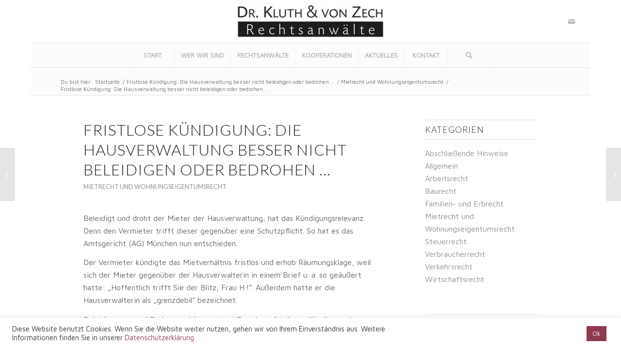

--- FILE ---
content_type: text/html; charset=UTF-8
request_url: https://kluth-zech.de/fristlose-kuendigung-die-hausverwaltung-besser-nicht-beleidigen-oder-bedrohen
body_size: 17047
content:
<!DOCTYPE html>
<html lang="de-DE" class="html_boxed responsive av-preloader-disabled av-default-lightbox  html_header_top html_logo_center html_bottom_nav_header html_menu_right html_large html_header_sticky_disabled html_header_shrinking_disabled html_mobile_menu_tablet html_disabled html_header_searchicon html_content_align_center html_header_unstick_top_disabled html_header_stretch html_elegant-blog html_modern-blog html_entry_id_6838 av-no-preview ">
<head>
<meta charset="UTF-8" />
<meta name="robots" content="index, follow" />


<!-- mobile setting -->
<meta name="viewport" content="width=device-width, initial-scale=1, maximum-scale=1">

<!-- Scripts/CSS and wp_head hook -->
<title>Fristlose Kündigung: Die Hausverwaltung besser nicht beleidigen oder bedrohen … &#8211; Rechtsanwälte Kluth und von Zech</title>
<meta name='robots' content='max-image-preview:large' />
	<style>img:is([sizes="auto" i], [sizes^="auto," i]) { contain-intrinsic-size: 3000px 1500px }</style>
	<link rel="alternate" type="application/rss+xml" title="Rechtsanwälte Kluth und von Zech &raquo; Feed" href="https://kluth-zech.de/feed" />
<link rel="alternate" type="application/rss+xml" title="Rechtsanwälte Kluth und von Zech &raquo; Kommentar-Feed" href="https://kluth-zech.de/comments/feed" />

<!-- google webfont font replacement -->
<link rel='stylesheet' id='avia-google-webfont' href='//fonts.googleapis.com/css?family=Lato:300,400,700%7CMaven+Pro' type='text/css' media='all'/> 
<script type="text/javascript">
/* <![CDATA[ */
window._wpemojiSettings = {"baseUrl":"https:\/\/s.w.org\/images\/core\/emoji\/16.0.1\/72x72\/","ext":".png","svgUrl":"https:\/\/s.w.org\/images\/core\/emoji\/16.0.1\/svg\/","svgExt":".svg","source":{"concatemoji":"https:\/\/kluth-zech.de\/wp-includes\/js\/wp-emoji-release.min.js?ver=489b9e3ba2c2587bf7501ed86a42ff43"}};
/*! This file is auto-generated */
!function(s,n){var o,i,e;function c(e){try{var t={supportTests:e,timestamp:(new Date).valueOf()};sessionStorage.setItem(o,JSON.stringify(t))}catch(e){}}function p(e,t,n){e.clearRect(0,0,e.canvas.width,e.canvas.height),e.fillText(t,0,0);var t=new Uint32Array(e.getImageData(0,0,e.canvas.width,e.canvas.height).data),a=(e.clearRect(0,0,e.canvas.width,e.canvas.height),e.fillText(n,0,0),new Uint32Array(e.getImageData(0,0,e.canvas.width,e.canvas.height).data));return t.every(function(e,t){return e===a[t]})}function u(e,t){e.clearRect(0,0,e.canvas.width,e.canvas.height),e.fillText(t,0,0);for(var n=e.getImageData(16,16,1,1),a=0;a<n.data.length;a++)if(0!==n.data[a])return!1;return!0}function f(e,t,n,a){switch(t){case"flag":return n(e,"\ud83c\udff3\ufe0f\u200d\u26a7\ufe0f","\ud83c\udff3\ufe0f\u200b\u26a7\ufe0f")?!1:!n(e,"\ud83c\udde8\ud83c\uddf6","\ud83c\udde8\u200b\ud83c\uddf6")&&!n(e,"\ud83c\udff4\udb40\udc67\udb40\udc62\udb40\udc65\udb40\udc6e\udb40\udc67\udb40\udc7f","\ud83c\udff4\u200b\udb40\udc67\u200b\udb40\udc62\u200b\udb40\udc65\u200b\udb40\udc6e\u200b\udb40\udc67\u200b\udb40\udc7f");case"emoji":return!a(e,"\ud83e\udedf")}return!1}function g(e,t,n,a){var r="undefined"!=typeof WorkerGlobalScope&&self instanceof WorkerGlobalScope?new OffscreenCanvas(300,150):s.createElement("canvas"),o=r.getContext("2d",{willReadFrequently:!0}),i=(o.textBaseline="top",o.font="600 32px Arial",{});return e.forEach(function(e){i[e]=t(o,e,n,a)}),i}function t(e){var t=s.createElement("script");t.src=e,t.defer=!0,s.head.appendChild(t)}"undefined"!=typeof Promise&&(o="wpEmojiSettingsSupports",i=["flag","emoji"],n.supports={everything:!0,everythingExceptFlag:!0},e=new Promise(function(e){s.addEventListener("DOMContentLoaded",e,{once:!0})}),new Promise(function(t){var n=function(){try{var e=JSON.parse(sessionStorage.getItem(o));if("object"==typeof e&&"number"==typeof e.timestamp&&(new Date).valueOf()<e.timestamp+604800&&"object"==typeof e.supportTests)return e.supportTests}catch(e){}return null}();if(!n){if("undefined"!=typeof Worker&&"undefined"!=typeof OffscreenCanvas&&"undefined"!=typeof URL&&URL.createObjectURL&&"undefined"!=typeof Blob)try{var e="postMessage("+g.toString()+"("+[JSON.stringify(i),f.toString(),p.toString(),u.toString()].join(",")+"));",a=new Blob([e],{type:"text/javascript"}),r=new Worker(URL.createObjectURL(a),{name:"wpTestEmojiSupports"});return void(r.onmessage=function(e){c(n=e.data),r.terminate(),t(n)})}catch(e){}c(n=g(i,f,p,u))}t(n)}).then(function(e){for(var t in e)n.supports[t]=e[t],n.supports.everything=n.supports.everything&&n.supports[t],"flag"!==t&&(n.supports.everythingExceptFlag=n.supports.everythingExceptFlag&&n.supports[t]);n.supports.everythingExceptFlag=n.supports.everythingExceptFlag&&!n.supports.flag,n.DOMReady=!1,n.readyCallback=function(){n.DOMReady=!0}}).then(function(){return e}).then(function(){var e;n.supports.everything||(n.readyCallback(),(e=n.source||{}).concatemoji?t(e.concatemoji):e.wpemoji&&e.twemoji&&(t(e.twemoji),t(e.wpemoji)))}))}((window,document),window._wpemojiSettings);
/* ]]> */
</script>
<style id='wp-emoji-styles-inline-css' type='text/css'>

	img.wp-smiley, img.emoji {
		display: inline !important;
		border: none !important;
		box-shadow: none !important;
		height: 1em !important;
		width: 1em !important;
		margin: 0 0.07em !important;
		vertical-align: -0.1em !important;
		background: none !important;
		padding: 0 !important;
	}
</style>
<link rel='stylesheet' id='wp-block-library-css' href='https://kluth-zech.de/wp-includes/css/dist/block-library/style.min.css?ver=489b9e3ba2c2587bf7501ed86a42ff43' type='text/css' media='all' />
<style id='classic-theme-styles-inline-css' type='text/css'>
/*! This file is auto-generated */
.wp-block-button__link{color:#fff;background-color:#32373c;border-radius:9999px;box-shadow:none;text-decoration:none;padding:calc(.667em + 2px) calc(1.333em + 2px);font-size:1.125em}.wp-block-file__button{background:#32373c;color:#fff;text-decoration:none}
</style>
<style id='global-styles-inline-css' type='text/css'>
:root{--wp--preset--aspect-ratio--square: 1;--wp--preset--aspect-ratio--4-3: 4/3;--wp--preset--aspect-ratio--3-4: 3/4;--wp--preset--aspect-ratio--3-2: 3/2;--wp--preset--aspect-ratio--2-3: 2/3;--wp--preset--aspect-ratio--16-9: 16/9;--wp--preset--aspect-ratio--9-16: 9/16;--wp--preset--color--black: #000000;--wp--preset--color--cyan-bluish-gray: #abb8c3;--wp--preset--color--white: #ffffff;--wp--preset--color--pale-pink: #f78da7;--wp--preset--color--vivid-red: #cf2e2e;--wp--preset--color--luminous-vivid-orange: #ff6900;--wp--preset--color--luminous-vivid-amber: #fcb900;--wp--preset--color--light-green-cyan: #7bdcb5;--wp--preset--color--vivid-green-cyan: #00d084;--wp--preset--color--pale-cyan-blue: #8ed1fc;--wp--preset--color--vivid-cyan-blue: #0693e3;--wp--preset--color--vivid-purple: #9b51e0;--wp--preset--gradient--vivid-cyan-blue-to-vivid-purple: linear-gradient(135deg,rgba(6,147,227,1) 0%,rgb(155,81,224) 100%);--wp--preset--gradient--light-green-cyan-to-vivid-green-cyan: linear-gradient(135deg,rgb(122,220,180) 0%,rgb(0,208,130) 100%);--wp--preset--gradient--luminous-vivid-amber-to-luminous-vivid-orange: linear-gradient(135deg,rgba(252,185,0,1) 0%,rgba(255,105,0,1) 100%);--wp--preset--gradient--luminous-vivid-orange-to-vivid-red: linear-gradient(135deg,rgba(255,105,0,1) 0%,rgb(207,46,46) 100%);--wp--preset--gradient--very-light-gray-to-cyan-bluish-gray: linear-gradient(135deg,rgb(238,238,238) 0%,rgb(169,184,195) 100%);--wp--preset--gradient--cool-to-warm-spectrum: linear-gradient(135deg,rgb(74,234,220) 0%,rgb(151,120,209) 20%,rgb(207,42,186) 40%,rgb(238,44,130) 60%,rgb(251,105,98) 80%,rgb(254,248,76) 100%);--wp--preset--gradient--blush-light-purple: linear-gradient(135deg,rgb(255,206,236) 0%,rgb(152,150,240) 100%);--wp--preset--gradient--blush-bordeaux: linear-gradient(135deg,rgb(254,205,165) 0%,rgb(254,45,45) 50%,rgb(107,0,62) 100%);--wp--preset--gradient--luminous-dusk: linear-gradient(135deg,rgb(255,203,112) 0%,rgb(199,81,192) 50%,rgb(65,88,208) 100%);--wp--preset--gradient--pale-ocean: linear-gradient(135deg,rgb(255,245,203) 0%,rgb(182,227,212) 50%,rgb(51,167,181) 100%);--wp--preset--gradient--electric-grass: linear-gradient(135deg,rgb(202,248,128) 0%,rgb(113,206,126) 100%);--wp--preset--gradient--midnight: linear-gradient(135deg,rgb(2,3,129) 0%,rgb(40,116,252) 100%);--wp--preset--font-size--small: 13px;--wp--preset--font-size--medium: 20px;--wp--preset--font-size--large: 36px;--wp--preset--font-size--x-large: 42px;--wp--preset--spacing--20: 0.44rem;--wp--preset--spacing--30: 0.67rem;--wp--preset--spacing--40: 1rem;--wp--preset--spacing--50: 1.5rem;--wp--preset--spacing--60: 2.25rem;--wp--preset--spacing--70: 3.38rem;--wp--preset--spacing--80: 5.06rem;--wp--preset--shadow--natural: 6px 6px 9px rgba(0, 0, 0, 0.2);--wp--preset--shadow--deep: 12px 12px 50px rgba(0, 0, 0, 0.4);--wp--preset--shadow--sharp: 6px 6px 0px rgba(0, 0, 0, 0.2);--wp--preset--shadow--outlined: 6px 6px 0px -3px rgba(255, 255, 255, 1), 6px 6px rgba(0, 0, 0, 1);--wp--preset--shadow--crisp: 6px 6px 0px rgba(0, 0, 0, 1);}:where(.is-layout-flex){gap: 0.5em;}:where(.is-layout-grid){gap: 0.5em;}body .is-layout-flex{display: flex;}.is-layout-flex{flex-wrap: wrap;align-items: center;}.is-layout-flex > :is(*, div){margin: 0;}body .is-layout-grid{display: grid;}.is-layout-grid > :is(*, div){margin: 0;}:where(.wp-block-columns.is-layout-flex){gap: 2em;}:where(.wp-block-columns.is-layout-grid){gap: 2em;}:where(.wp-block-post-template.is-layout-flex){gap: 1.25em;}:where(.wp-block-post-template.is-layout-grid){gap: 1.25em;}.has-black-color{color: var(--wp--preset--color--black) !important;}.has-cyan-bluish-gray-color{color: var(--wp--preset--color--cyan-bluish-gray) !important;}.has-white-color{color: var(--wp--preset--color--white) !important;}.has-pale-pink-color{color: var(--wp--preset--color--pale-pink) !important;}.has-vivid-red-color{color: var(--wp--preset--color--vivid-red) !important;}.has-luminous-vivid-orange-color{color: var(--wp--preset--color--luminous-vivid-orange) !important;}.has-luminous-vivid-amber-color{color: var(--wp--preset--color--luminous-vivid-amber) !important;}.has-light-green-cyan-color{color: var(--wp--preset--color--light-green-cyan) !important;}.has-vivid-green-cyan-color{color: var(--wp--preset--color--vivid-green-cyan) !important;}.has-pale-cyan-blue-color{color: var(--wp--preset--color--pale-cyan-blue) !important;}.has-vivid-cyan-blue-color{color: var(--wp--preset--color--vivid-cyan-blue) !important;}.has-vivid-purple-color{color: var(--wp--preset--color--vivid-purple) !important;}.has-black-background-color{background-color: var(--wp--preset--color--black) !important;}.has-cyan-bluish-gray-background-color{background-color: var(--wp--preset--color--cyan-bluish-gray) !important;}.has-white-background-color{background-color: var(--wp--preset--color--white) !important;}.has-pale-pink-background-color{background-color: var(--wp--preset--color--pale-pink) !important;}.has-vivid-red-background-color{background-color: var(--wp--preset--color--vivid-red) !important;}.has-luminous-vivid-orange-background-color{background-color: var(--wp--preset--color--luminous-vivid-orange) !important;}.has-luminous-vivid-amber-background-color{background-color: var(--wp--preset--color--luminous-vivid-amber) !important;}.has-light-green-cyan-background-color{background-color: var(--wp--preset--color--light-green-cyan) !important;}.has-vivid-green-cyan-background-color{background-color: var(--wp--preset--color--vivid-green-cyan) !important;}.has-pale-cyan-blue-background-color{background-color: var(--wp--preset--color--pale-cyan-blue) !important;}.has-vivid-cyan-blue-background-color{background-color: var(--wp--preset--color--vivid-cyan-blue) !important;}.has-vivid-purple-background-color{background-color: var(--wp--preset--color--vivid-purple) !important;}.has-black-border-color{border-color: var(--wp--preset--color--black) !important;}.has-cyan-bluish-gray-border-color{border-color: var(--wp--preset--color--cyan-bluish-gray) !important;}.has-white-border-color{border-color: var(--wp--preset--color--white) !important;}.has-pale-pink-border-color{border-color: var(--wp--preset--color--pale-pink) !important;}.has-vivid-red-border-color{border-color: var(--wp--preset--color--vivid-red) !important;}.has-luminous-vivid-orange-border-color{border-color: var(--wp--preset--color--luminous-vivid-orange) !important;}.has-luminous-vivid-amber-border-color{border-color: var(--wp--preset--color--luminous-vivid-amber) !important;}.has-light-green-cyan-border-color{border-color: var(--wp--preset--color--light-green-cyan) !important;}.has-vivid-green-cyan-border-color{border-color: var(--wp--preset--color--vivid-green-cyan) !important;}.has-pale-cyan-blue-border-color{border-color: var(--wp--preset--color--pale-cyan-blue) !important;}.has-vivid-cyan-blue-border-color{border-color: var(--wp--preset--color--vivid-cyan-blue) !important;}.has-vivid-purple-border-color{border-color: var(--wp--preset--color--vivid-purple) !important;}.has-vivid-cyan-blue-to-vivid-purple-gradient-background{background: var(--wp--preset--gradient--vivid-cyan-blue-to-vivid-purple) !important;}.has-light-green-cyan-to-vivid-green-cyan-gradient-background{background: var(--wp--preset--gradient--light-green-cyan-to-vivid-green-cyan) !important;}.has-luminous-vivid-amber-to-luminous-vivid-orange-gradient-background{background: var(--wp--preset--gradient--luminous-vivid-amber-to-luminous-vivid-orange) !important;}.has-luminous-vivid-orange-to-vivid-red-gradient-background{background: var(--wp--preset--gradient--luminous-vivid-orange-to-vivid-red) !important;}.has-very-light-gray-to-cyan-bluish-gray-gradient-background{background: var(--wp--preset--gradient--very-light-gray-to-cyan-bluish-gray) !important;}.has-cool-to-warm-spectrum-gradient-background{background: var(--wp--preset--gradient--cool-to-warm-spectrum) !important;}.has-blush-light-purple-gradient-background{background: var(--wp--preset--gradient--blush-light-purple) !important;}.has-blush-bordeaux-gradient-background{background: var(--wp--preset--gradient--blush-bordeaux) !important;}.has-luminous-dusk-gradient-background{background: var(--wp--preset--gradient--luminous-dusk) !important;}.has-pale-ocean-gradient-background{background: var(--wp--preset--gradient--pale-ocean) !important;}.has-electric-grass-gradient-background{background: var(--wp--preset--gradient--electric-grass) !important;}.has-midnight-gradient-background{background: var(--wp--preset--gradient--midnight) !important;}.has-small-font-size{font-size: var(--wp--preset--font-size--small) !important;}.has-medium-font-size{font-size: var(--wp--preset--font-size--medium) !important;}.has-large-font-size{font-size: var(--wp--preset--font-size--large) !important;}.has-x-large-font-size{font-size: var(--wp--preset--font-size--x-large) !important;}
:where(.wp-block-post-template.is-layout-flex){gap: 1.25em;}:where(.wp-block-post-template.is-layout-grid){gap: 1.25em;}
:where(.wp-block-columns.is-layout-flex){gap: 2em;}:where(.wp-block-columns.is-layout-grid){gap: 2em;}
:root :where(.wp-block-pullquote){font-size: 1.5em;line-height: 1.6;}
</style>
<link rel='stylesheet' id='cookie-law-info-css' href='https://kluth-zech.de/wp-content/plugins/cookie-law-info/legacy/public/css/cookie-law-info-public.css?ver=3.2.10' type='text/css' media='all' />
<link rel='stylesheet' id='cookie-law-info-gdpr-css' href='https://kluth-zech.de/wp-content/plugins/cookie-law-info/legacy/public/css/cookie-law-info-gdpr.css?ver=3.2.10' type='text/css' media='all' />
<link rel='stylesheet' id='avia-grid-css' href='https://kluth-zech.de/wp-content/themes/enfold/css/grid.css?ver=2' type='text/css' media='all' />
<link rel='stylesheet' id='avia-base-css' href='https://kluth-zech.de/wp-content/themes/enfold/css/base.css?ver=2' type='text/css' media='all' />
<link rel='stylesheet' id='avia-layout-css' href='https://kluth-zech.de/wp-content/themes/enfold/css/layout.css?ver=2' type='text/css' media='all' />
<link rel='stylesheet' id='avia-scs-css' href='https://kluth-zech.de/wp-content/themes/enfold/css/shortcodes.css?ver=2' type='text/css' media='all' />
<link rel='stylesheet' id='avia-popup-css-css' href='https://kluth-zech.de/wp-content/themes/enfold/js/aviapopup/magnific-popup.css?ver=1' type='text/css' media='screen' />
<link rel='stylesheet' id='avia-media-css' href='https://kluth-zech.de/wp-content/themes/enfold/js/mediaelement/skin-1/mediaelementplayer.css?ver=1' type='text/css' media='screen' />
<link rel='stylesheet' id='avia-print-css' href='https://kluth-zech.de/wp-content/themes/enfold/css/print.css?ver=1' type='text/css' media='print' />
<link rel='stylesheet' id='avia-dynamic-css' href='https://kluth-zech.de/wp-content/uploads/dynamic_avia/enfold.css?ver=695cc23043a33' type='text/css' media='all' />
<link rel='stylesheet' id='avia-custom-css' href='https://kluth-zech.de/wp-content/themes/enfold/css/custom.css?ver=2' type='text/css' media='all' />
<script type="text/javascript" src="https://kluth-zech.de/wp-includes/js/jquery/jquery.min.js?ver=3.7.1" id="jquery-core-js"></script>
<script type="text/javascript" src="https://kluth-zech.de/wp-includes/js/jquery/jquery-migrate.min.js?ver=3.4.1" id="jquery-migrate-js"></script>
<script type="text/javascript" id="cookie-law-info-js-extra">
/* <![CDATA[ */
var Cli_Data = {"nn_cookie_ids":[],"cookielist":[],"non_necessary_cookies":[],"ccpaEnabled":"","ccpaRegionBased":"","ccpaBarEnabled":"","strictlyEnabled":["necessary","obligatoire"],"ccpaType":"gdpr","js_blocking":"1","custom_integration":"","triggerDomRefresh":"","secure_cookies":""};
var cli_cookiebar_settings = {"animate_speed_hide":"500","animate_speed_show":"500","background":"#FFF","border":"#b1a6a6c2","border_on":"","button_1_button_colour":"#8e3b4f","button_1_button_hover":"#722f3f","button_1_link_colour":"#fff","button_1_as_button":"1","button_1_new_win":"","button_2_button_colour":"#333","button_2_button_hover":"#292929","button_2_link_colour":"#444","button_2_as_button":"","button_2_hidebar":"","button_3_button_colour":"#dedfe0","button_3_button_hover":"#b2b2b3","button_3_link_colour":"#333333","button_3_as_button":"1","button_3_new_win":"","button_4_button_colour":"#dedfe0","button_4_button_hover":"#b2b2b3","button_4_link_colour":"#333333","button_4_as_button":"1","button_7_button_colour":"#61a229","button_7_button_hover":"#4e8221","button_7_link_colour":"#fff","button_7_as_button":"1","button_7_new_win":"","font_family":"inherit","header_fix":"","notify_animate_hide":"1","notify_animate_show":"","notify_div_id":"#cookie-law-info-bar","notify_position_horizontal":"right","notify_position_vertical":"bottom","scroll_close":"","scroll_close_reload":"","accept_close_reload":"","reject_close_reload":"","showagain_tab":"","showagain_background":"#fff","showagain_border":"#000","showagain_div_id":"#cookie-law-info-again","showagain_x_position":"100px","text":"#333333","show_once_yn":"","show_once":"10000","logging_on":"","as_popup":"","popup_overlay":"1","bar_heading_text":"","cookie_bar_as":"banner","popup_showagain_position":"bottom-right","widget_position":"left"};
var log_object = {"ajax_url":"https:\/\/kluth-zech.de\/wp-admin\/admin-ajax.php"};
/* ]]> */
</script>
<script type="text/javascript" src="https://kluth-zech.de/wp-content/plugins/cookie-law-info/legacy/public/js/cookie-law-info-public.js?ver=3.2.10" id="cookie-law-info-js"></script>
<script type="text/javascript" src="https://kluth-zech.de/wp-content/themes/enfold/js/avia-compat.js?ver=2" id="avia-compat-js"></script>
<link rel="https://api.w.org/" href="https://kluth-zech.de/wp-json/" /><link rel="alternate" title="JSON" type="application/json" href="https://kluth-zech.de/wp-json/wp/v2/posts/6838" /><link rel="EditURI" type="application/rsd+xml" title="RSD" href="https://kluth-zech.de/xmlrpc.php?rsd" />
<link rel="canonical" href="https://kluth-zech.de/fristlose-kuendigung-die-hausverwaltung-besser-nicht-beleidigen-oder-bedrohen" />
<link rel="alternate" title="oEmbed (JSON)" type="application/json+oembed" href="https://kluth-zech.de/wp-json/oembed/1.0/embed?url=https%3A%2F%2Fkluth-zech.de%2Ffristlose-kuendigung-die-hausverwaltung-besser-nicht-beleidigen-oder-bedrohen" />
<link rel="alternate" title="oEmbed (XML)" type="text/xml+oembed" href="https://kluth-zech.de/wp-json/oembed/1.0/embed?url=https%3A%2F%2Fkluth-zech.de%2Ffristlose-kuendigung-die-hausverwaltung-besser-nicht-beleidigen-oder-bedrohen&#038;format=xml" />
<link rel="profile" href="https://gmpg.org/xfn/11" />
<link rel="alternate" type="application/rss+xml" title="Rechtsanwälte Kluth und von Zech RSS2 Feed" href="https://kluth-zech.de/feed" />
<link rel="pingback" href="https://kluth-zech.de/xmlrpc.php" />
<!--[if lt IE 9]><script src="https://kluth-zech.de/wp-content/themes/enfold/js/html5shiv.js"></script><![endif]-->
<link rel="icon" href="https://kluth-zech.de/wp-content/uploads/2017/11/favicon-300x300.jpg" type="image/x-icon">


<!--
Debugging Info for Theme support: 

Theme: Enfold
Version: 4.0.7
Installed: enfold
AviaFramework Version: 4.6
AviaBuilder Version: 0.9.5
ML:268435456-PU:71-PLA:9
WP:6.8.3
Updates: disabled
-->

<style type='text/css'>
@font-face {font-family: 'entypo-fontello'; font-weight: normal; font-style: normal;
src: url('https://kluth-zech.de/wp-content/themes/enfold/config-templatebuilder/avia-template-builder/assets/fonts/entypo-fontello.eot?v=3');
src: url('https://kluth-zech.de/wp-content/themes/enfold/config-templatebuilder/avia-template-builder/assets/fonts/entypo-fontello.eot?v=3#iefix') format('embedded-opentype'), 
url('https://kluth-zech.de/wp-content/themes/enfold/config-templatebuilder/avia-template-builder/assets/fonts/entypo-fontello.woff?v=3') format('woff'), 
url('https://kluth-zech.de/wp-content/themes/enfold/config-templatebuilder/avia-template-builder/assets/fonts/entypo-fontello.ttf?v=3') format('truetype'), 
url('https://kluth-zech.de/wp-content/themes/enfold/config-templatebuilder/avia-template-builder/assets/fonts/entypo-fontello.svg?v=3#entypo-fontello') format('svg');
} #top .avia-font-entypo-fontello, body .avia-font-entypo-fontello, html body [data-av_iconfont='entypo-fontello']:before{ font-family: 'entypo-fontello'; }

@font-face {font-family: 'medical'; font-weight: normal; font-style: normal;
src: url('https://kluth-zech.de/wp-content/uploads/avia_fonts/medical/medical.eot');
src: url('https://kluth-zech.de/wp-content/uploads/avia_fonts/medical/medical.eot?#iefix') format('embedded-opentype'), 
url('https://kluth-zech.de/wp-content/uploads/avia_fonts/medical/medical.woff') format('woff'), 
url('https://kluth-zech.de/wp-content/uploads/avia_fonts/medical/medical.ttf') format('truetype'), 
url('https://kluth-zech.de/wp-content/uploads/avia_fonts/medical/medical.svg#medical') format('svg');
} #top .avia-font-medical, body .avia-font-medical, html body [data-av_iconfont='medical']:before{ font-family: 'medical'; }
</style>
</head>




<body data-rsssl=1 id="top" class="wp-singular post-template-default single single-post postid-6838 single-format-standard wp-theme-enfold boxed lato maven_pro no_sidebar_border" itemscope="itemscope" itemtype="https://schema.org/WebPage" >

	
	<div id='wrap_all'>

	
<header id='header' class='all_colors header_color light_bg_color  av_header_top av_logo_center av_bottom_nav_header av_menu_right av_large av_header_sticky_disabled av_header_shrinking_disabled av_header_stretch av_mobile_menu_tablet av_header_searchicon av_header_unstick_top_disabled av_seperator_big_border'  role="banner" itemscope="itemscope" itemtype="https://schema.org/WPHeader" >

<a id="advanced_menu_toggle" href="#" aria-hidden='true' data-av_icon='' data-av_iconfont='entypo-fontello'></a><a id="advanced_menu_hide" href="#" 	aria-hidden='true' data-av_icon='' data-av_iconfont='entypo-fontello'></a>		<div  id='header_main' class='container_wrap container_wrap_logo'>
	
        <div class='container av-logo-container'><div class='inner-container'><span class='logo'><a href='https://kluth-zech.de/'><img height='100' width='300' src='https://kluth-zech.de/wp-content/uploads/2017/06/logo_kluzec_web_01-1-e1767686595326-300x78.png' alt='Rechtsanwälte Kluth und von Zech' /></a></span><ul class='noLightbox social_bookmarks icon_count_3'><li class='social_bookmarks_mail av-social-link-mail social_icon_1'><a target='_blank' href='https://kluth-zech.de/kontakt' aria-hidden='true' data-av_icon='' data-av_iconfont='entypo-fontello' title='Mail'><span class='avia_hidden_link_text'>Mail</span></a></li></ul></div></div><div id='header_main_alternate' class='container_wrap'><div class='container'><nav class='main_menu' data-selectname='Seite auswählen'  role="navigation" itemscope="itemscope" itemtype="https://schema.org/SiteNavigationElement" ><div class="avia-menu av-main-nav-wrap"><ul id="avia-menu" class="menu av-main-nav"><li id="menu-item-1672" class="menu-item menu-item-type-custom menu-item-object-custom menu-item-home menu-item-top-level menu-item-top-level-1"><a href="https://kluth-zech.de" itemprop="url"><span class="avia-bullet"></span><span class="avia-menu-text">START</span><span class="avia-menu-fx"><span class="avia-arrow-wrap"><span class="avia-arrow"></span></span></span></a></li>
<li id="menu-item-1695" class="menu-item menu-item-type-post_type menu-item-object-page menu-item-top-level menu-item-top-level-2"><a href="https://kluth-zech.de/wer-wir-sind" itemprop="url"><span class="avia-bullet"></span><span class="avia-menu-text">WER WIR SIND</span><span class="avia-menu-fx"><span class="avia-arrow-wrap"><span class="avia-arrow"></span></span></span></a></li>
<li id="menu-item-1705" class="menu-item menu-item-type-post_type menu-item-object-page menu-item-top-level menu-item-top-level-3"><a href="https://kluth-zech.de/rechtsanwaelte" itemprop="url"><span class="avia-bullet"></span><span class="avia-menu-text">RECHTSANWÄLTE</span><span class="avia-menu-fx"><span class="avia-arrow-wrap"><span class="avia-arrow"></span></span></span></a></li>
<li id="menu-item-1726" class="menu-item menu-item-type-post_type menu-item-object-page menu-item-top-level menu-item-top-level-4"><a href="https://kluth-zech.de/kooperationen" itemprop="url"><span class="avia-bullet"></span><span class="avia-menu-text">KOOPERATIONEN</span><span class="avia-menu-fx"><span class="avia-arrow-wrap"><span class="avia-arrow"></span></span></span></a></li>
<li id="menu-item-1734" class="menu-item menu-item-type-post_type menu-item-object-page menu-item-has-children menu-item-top-level menu-item-top-level-5"><a href="https://kluth-zech.de/aktuelles" itemprop="url"><span class="avia-bullet"></span><span class="avia-menu-text">AKTUELLES</span><span class="avia-menu-fx"><span class="avia-arrow-wrap"><span class="avia-arrow"></span></span></span></a>


<ul class="sub-menu">
	<li id="menu-item-1539" class="menu-item menu-item-type-post_type menu-item-object-page"><a href="https://kluth-zech.de/publikationen" itemprop="url"><span class="avia-bullet"></span><span class="avia-menu-text">Publikationen</span></a></li>
	<li id="menu-item-1461" class="menu-item menu-item-type-post_type menu-item-object-page"><a href="https://kluth-zech.de/newsletter" itemprop="url"><span class="avia-bullet"></span><span class="avia-menu-text">Newsletter</span></a></li>
</ul>
</li>
<li id="menu-item-1144" class="menu-item menu-item-type-post_type menu-item-object-page menu-item-top-level menu-item-top-level-6"><a href="https://kluth-zech.de/kontakt" itemprop="url"><span class="avia-bullet"></span><span class="avia-menu-text">KONTAKT</span><span class="avia-menu-fx"><span class="avia-arrow-wrap"><span class="avia-arrow"></span></span></span></a></li>
<li id="menu-item-search" class="noMobile menu-item menu-item-search-dropdown menu-item-avia-special">
							<a href="?s=" data-avia-search-tooltip="

&lt;form action=&quot;https://kluth-zech.de/&quot; id=&quot;searchform&quot; method=&quot;get&quot; class=&quot;&quot;&gt;
	&lt;div&gt;
		&lt;input type=&quot;submit&quot; value=&quot;&quot; id=&quot;searchsubmit&quot; class=&quot;button avia-font-entypo-fontello&quot; /&gt;
		&lt;input type=&quot;text&quot; id=&quot;s&quot; name=&quot;s&quot; value=&quot;&quot; placeholder='Suche' /&gt;
			&lt;/div&gt;
&lt;/form&gt;" aria-hidden='true' data-av_icon='' data-av_iconfont='entypo-fontello'><span class="avia_hidden_link_text">Suche</span></a>
	        		   </li></ul></div></nav></div> </div> 
		<!-- end container_wrap-->
		</div>
		
		<div class='header_bg'></div>

<!-- end header -->
</header>
		
	<div id='main' class='all_colors' data-scroll-offset='0'>

	<div class='stretch_full container_wrap alternate_color light_bg_color empty_title  title_container'><div class='container'><div class="breadcrumb breadcrumbs avia-breadcrumbs"><div class="breadcrumb-trail" xmlns:v="http://rdf.data-vocabulary.org/#"><span class="trail-before"><span class="breadcrumb-title">Du bist hier:</span></span> <a href="https://kluth-zech.de" title="Rechtsanwälte Kluth und von Zech" rel="home" class="trail-begin">Startseite</a> <span class="sep">/</span> <span><a rel="v:url" property="v:title" href="https://kluth-zech.de/fristlose-kuendigung-die-hausverwaltung-besser-nicht-beleidigen-oder-bedrohen" title="Fristlose Kündigung: Die Hausverwaltung besser nicht beleidigen oder bedrohen …">Fristlose Kündigung: Die Hausverwaltung besser nicht beleidigen oder bedrohen …</a></span> <span class="sep">/</span> <span><a rel="v:url" property="v:title" href="https://kluth-zech.de/category/mietrecht-und-wohnungseigentumsrecht">Mietrecht und Wohnungseigentumsrecht</a></span> <span class="sep">/</span> <span class="trail-end">Fristlose Kündigung: Die Hausverwaltung besser nicht beleidigen oder bedrohen ...</span></div></div></div></div>
		<div class='container_wrap container_wrap_first main_color sidebar_right'>

			<div class='container template-blog template-single-blog '>

				<main class='content units av-content-small alpha  av-blog-meta-author-disabled'  role="main" itemscope="itemscope" itemtype="https://schema.org/Blog" >

                    <article class='post-entry post-entry-type-standard post-entry-6838 post-loop-1 post-parity-odd post-entry-last single-big  post-6838 post type-post status-publish format-standard hentry category-mietrecht-und-wohnungseigentumsrecht'  itemscope="itemscope" itemtype="https://schema.org/BlogPosting" itemprop="blogPost" ><div class='blog-meta'></div><div class='entry-content-wrapper clearfix standard-content'><header class="entry-content-header"><h1 class='post-title entry-title'  itemprop="headline" >	<a href='https://kluth-zech.de/fristlose-kuendigung-die-hausverwaltung-besser-nicht-beleidigen-oder-bedrohen' rel='bookmark' title='Permanenter Link zu: Fristlose Kündigung: Die Hausverwaltung besser nicht beleidigen oder bedrohen …'>Fristlose Kündigung: Die Hausverwaltung besser nicht beleidigen oder bedrohen …			<span class='post-format-icon minor-meta'></span>	</a></h1><span class="blog-categories minor-meta"><a href="https://kluth-zech.de/category/mietrecht-und-wohnungseigentumsrecht" rel="tag">Mietrecht und Wohnungseigentumsrecht</a> </span><span class="av-vertical-delimiter"></span><div class="entry-content"  itemprop="text" ><p class="Text">Beleidigt und droht der Mieter der Hausverwaltung, hat das Kündigungsrelevanz. Denn den Vermieter trifft dieser gegenüber eine Schutzpflicht. So hat es das Amtsgericht (AG) München nun entschieden.</p>
<p class="Text">Der Vermieter kündigte das Mietverhältnis fristlos und erhob Räumungsklage, weil sich der Mieter gegenüber der Hausverwalterin in einem Brief u. a. so geäußert hatte: „Hoffentlich trifft Sie der Blitz, Frau H.!“. Außerdem hatte er die Hausverwalterin als „grenzdebil“ bezeichnet.</p>
<p class="Text">Beleidigungen und Drohungen können einen Grund zur fristlosen Kündigung des Mietverhältnisses darstellen, so das AG. Die o. g. Formulierung des Briefs überschreite die Grenze des Zumutbaren ebenso wie die Bezeichnung der Hausverwalterin als „grenzdebil“ und rechtfertige die fristlose Kündigung des Mietverhältnisses ohne vorherige Abmahnung. Von einem Augenblicksversagen durch Spontanäußerungen, das die Beleidigungen in einem milderen Licht erscheinen lasse, könne im Hinblick auf die zweieinhalbseitige schriftliche Abfassung nicht ausgegangen werden.</p>
<p class="Text">Zwar ist die Meinungsfreiheit nach dem Grundgesetz (Art. 5 GG) geschützt. Daher überschreitet nicht jede deftige Formulierung die Grenze zur unzulässigen Schmähkritik. Wünscht ein Mieter der Hausverwalterin aber den Tod, ist diese Schwelle überschritten. Die Kündigung ist in solchen Fällen ohne vorherige Abmahnung möglich.</p>
<p class="Text">Quelle: AG München, Urteil vom 24.6.2022, 461 C 19994/21</p>
</div><span class='post-meta-infos'><time class='date-container minor-meta updated' >Februar 23, 2023</time><span class='text-sep text-sep-date'>/</span><span class="blog-author minor-meta">von <span class="entry-author-link" ><span class="vcard author"><span class="fn"><a href="https://kluth-zech.de/author/radrkluzec_jh" title="Beiträge von JH" rel="author">JH</a></span></span></span></span></span></header><footer class="entry-footer"></footer><div class='post_delimiter'></div></div><div class='post_author_timeline'></div><span class='hidden'>
			<span class='av-structured-data'  itemscope="itemscope" itemtype="https://schema.org/ImageObject"  itemprop='image'>
					   <span itemprop='url' >https://kluth-zech.de/wp-content/uploads/2017/06/logo_kluzec_web_01-1-e1767686595326-300x78.png</span>
					   <span itemprop='height' >0</span>
					   <span itemprop='width' >0</span>
				  </span><span class='av-structured-data'  itemprop="publisher" itemtype="https://schema.org/Organization" itemscope="itemscope" >
				<span itemprop='name'>JH</span>
				<span itemprop='logo' itemscope itemtype='http://schema.org/ImageObject'>
				   <span itemprop='url'>https://kluth-zech.de/wp-content/uploads/2017/06/logo_kluzec_web_01-1-e1767686595326-300x78.png</span>
				 </span>
			  </span><span class='av-structured-data'  itemprop="author" itemscope="itemscope" itemtype="https://schema.org/Person" ><span itemprop='name'>JH</span></span><span class='av-structured-data'  itemprop="datePublished" datetime="2023-02-23T13:48:02+01:00" >2023-02-23 13:48:02</span><span class='av-structured-data'  itemprop="dateModified" itemtype="https://schema.org/dateModified" >2023-02-23 13:48:02</span><span class='av-structured-data'  itemprop="mainEntityOfPage" itemtype="https://schema.org/mainEntityOfPage" ><span itemprop='name'>Fristlose Kündigung: Die Hausverwaltung besser nicht beleidigen oder bedrohen …</span></span></span></article><div class='single-big'></div>


	        	
	        	
<div class='comment-entry post-entry'>


</div>
				<!--end content-->
				</main>

				<aside class='sidebar sidebar_right  alpha units'  role="complementary" itemscope="itemscope" itemtype="https://schema.org/WPSideBar" ><div class='inner_sidebar extralight-border'><section id="categories-4" class="widget clearfix widget_categories"><h3 class="widgettitle">Kategorien</h3>
			<ul>
					<li class="cat-item cat-item-74"><a href="https://kluth-zech.de/category/abschliessende-hinweise">Abschließende Hinweise</a>
</li>
	<li class="cat-item cat-item-50"><a href="https://kluth-zech.de/category/allgemein-de">Allgemein</a>
</li>
	<li class="cat-item cat-item-67"><a href="https://kluth-zech.de/category/arbeitsrecht">Arbeitsrecht</a>
</li>
	<li class="cat-item cat-item-29"><a href="https://kluth-zech.de/category/baurecht">Baurecht</a>
</li>
	<li class="cat-item cat-item-30"><a href="https://kluth-zech.de/category/familien-und-erbrecht">Familien- und Erbrecht</a>
</li>
	<li class="cat-item cat-item-31"><a href="https://kluth-zech.de/category/mietrecht-und-wohnungseigentumsrecht">Mietrecht und Wohnungseigentumsrecht</a>
</li>
	<li class="cat-item cat-item-34"><a href="https://kluth-zech.de/category/steuerrecht">Steuerrecht</a>
</li>
	<li class="cat-item cat-item-32"><a href="https://kluth-zech.de/category/verbraucherrecht">Verbraucherrecht</a>
</li>
	<li class="cat-item cat-item-33"><a href="https://kluth-zech.de/category/verkehrsrecht">Verkehrsrecht</a>
</li>
	<li class="cat-item cat-item-35"><a href="https://kluth-zech.de/category/wirtschaftsrecht">Wirtschaftsrecht</a>
</li>
			</ul>

			<span class="seperator extralight-border"></span></section><section id="archives-4" class="widget clearfix widget_archive"><h3 class="widgettitle">Archiv</h3>		<label class="screen-reader-text" for="archives-dropdown-4">Archiv</label>
		<select id="archives-dropdown-4" name="archive-dropdown">
			
			<option value="">Monat auswählen</option>
				<option value='https://kluth-zech.de/2025/06'> Juni 2025 </option>
	<option value='https://kluth-zech.de/2025/05'> Mai 2025 </option>
	<option value='https://kluth-zech.de/2025/04'> April 2025 </option>
	<option value='https://kluth-zech.de/2025/03'> März 2025 </option>
	<option value='https://kluth-zech.de/2025/02'> Februar 2025 </option>
	<option value='https://kluth-zech.de/2025/01'> Januar 2025 </option>
	<option value='https://kluth-zech.de/2024/12'> Dezember 2024 </option>
	<option value='https://kluth-zech.de/2024/11'> November 2024 </option>
	<option value='https://kluth-zech.de/2024/10'> Oktober 2024 </option>
	<option value='https://kluth-zech.de/2024/09'> September 2024 </option>
	<option value='https://kluth-zech.de/2024/08'> August 2024 </option>
	<option value='https://kluth-zech.de/2024/07'> Juli 2024 </option>
	<option value='https://kluth-zech.de/2024/06'> Juni 2024 </option>
	<option value='https://kluth-zech.de/2024/05'> Mai 2024 </option>
	<option value='https://kluth-zech.de/2024/04'> April 2024 </option>
	<option value='https://kluth-zech.de/2024/03'> März 2024 </option>
	<option value='https://kluth-zech.de/2024/02'> Februar 2024 </option>
	<option value='https://kluth-zech.de/2024/01'> Januar 2024 </option>
	<option value='https://kluth-zech.de/2023/12'> Dezember 2023 </option>
	<option value='https://kluth-zech.de/2023/11'> November 2023 </option>
	<option value='https://kluth-zech.de/2023/10'> Oktober 2023 </option>
	<option value='https://kluth-zech.de/2023/09'> September 2023 </option>
	<option value='https://kluth-zech.de/2023/08'> August 2023 </option>
	<option value='https://kluth-zech.de/2023/07'> Juli 2023 </option>
	<option value='https://kluth-zech.de/2023/06'> Juni 2023 </option>
	<option value='https://kluth-zech.de/2023/05'> Mai 2023 </option>
	<option value='https://kluth-zech.de/2023/04'> April 2023 </option>
	<option value='https://kluth-zech.de/2023/03'> März 2023 </option>
	<option value='https://kluth-zech.de/2023/02'> Februar 2023 </option>
	<option value='https://kluth-zech.de/2023/01'> Januar 2023 </option>
	<option value='https://kluth-zech.de/2022/12'> Dezember 2022 </option>
	<option value='https://kluth-zech.de/2022/11'> November 2022 </option>
	<option value='https://kluth-zech.de/2022/10'> Oktober 2022 </option>
	<option value='https://kluth-zech.de/2022/09'> September 2022 </option>
	<option value='https://kluth-zech.de/2022/08'> August 2022 </option>
	<option value='https://kluth-zech.de/2022/07'> Juli 2022 </option>
	<option value='https://kluth-zech.de/2022/06'> Juni 2022 </option>
	<option value='https://kluth-zech.de/2022/05'> Mai 2022 </option>
	<option value='https://kluth-zech.de/2022/04'> April 2022 </option>
	<option value='https://kluth-zech.de/2022/03'> März 2022 </option>
	<option value='https://kluth-zech.de/2022/02'> Februar 2022 </option>
	<option value='https://kluth-zech.de/2022/01'> Januar 2022 </option>
	<option value='https://kluth-zech.de/2021/12'> Dezember 2021 </option>
	<option value='https://kluth-zech.de/2021/11'> November 2021 </option>
	<option value='https://kluth-zech.de/2021/10'> Oktober 2021 </option>
	<option value='https://kluth-zech.de/2021/09'> September 2021 </option>
	<option value='https://kluth-zech.de/2021/08'> August 2021 </option>
	<option value='https://kluth-zech.de/2021/07'> Juli 2021 </option>
	<option value='https://kluth-zech.de/2021/06'> Juni 2021 </option>
	<option value='https://kluth-zech.de/2021/05'> Mai 2021 </option>
	<option value='https://kluth-zech.de/2021/04'> April 2021 </option>
	<option value='https://kluth-zech.de/2021/03'> März 2021 </option>
	<option value='https://kluth-zech.de/2021/02'> Februar 2021 </option>
	<option value='https://kluth-zech.de/2021/01'> Januar 2021 </option>
	<option value='https://kluth-zech.de/2020/12'> Dezember 2020 </option>
	<option value='https://kluth-zech.de/2020/11'> November 2020 </option>
	<option value='https://kluth-zech.de/2020/10'> Oktober 2020 </option>
	<option value='https://kluth-zech.de/2020/09'> September 2020 </option>
	<option value='https://kluth-zech.de/2020/08'> August 2020 </option>
	<option value='https://kluth-zech.de/2020/07'> Juli 2020 </option>
	<option value='https://kluth-zech.de/2020/06'> Juni 2020 </option>
	<option value='https://kluth-zech.de/2020/05'> Mai 2020 </option>
	<option value='https://kluth-zech.de/2020/04'> April 2020 </option>
	<option value='https://kluth-zech.de/2020/03'> März 2020 </option>
	<option value='https://kluth-zech.de/2020/02'> Februar 2020 </option>
	<option value='https://kluth-zech.de/2020/01'> Januar 2020 </option>
	<option value='https://kluth-zech.de/2019/12'> Dezember 2019 </option>
	<option value='https://kluth-zech.de/2019/11'> November 2019 </option>
	<option value='https://kluth-zech.de/2019/10'> Oktober 2019 </option>
	<option value='https://kluth-zech.de/2019/09'> September 2019 </option>
	<option value='https://kluth-zech.de/2019/08'> August 2019 </option>
	<option value='https://kluth-zech.de/2019/07'> Juli 2019 </option>
	<option value='https://kluth-zech.de/2019/06'> Juni 2019 </option>
	<option value='https://kluth-zech.de/2019/05'> Mai 2019 </option>
	<option value='https://kluth-zech.de/2019/04'> April 2019 </option>
	<option value='https://kluth-zech.de/2019/03'> März 2019 </option>
	<option value='https://kluth-zech.de/2019/02'> Februar 2019 </option>
	<option value='https://kluth-zech.de/2019/01'> Januar 2019 </option>
	<option value='https://kluth-zech.de/2018/12'> Dezember 2018 </option>
	<option value='https://kluth-zech.de/2018/11'> November 2018 </option>
	<option value='https://kluth-zech.de/2018/10'> Oktober 2018 </option>
	<option value='https://kluth-zech.de/2018/09'> September 2018 </option>
	<option value='https://kluth-zech.de/2018/08'> August 2018 </option>
	<option value='https://kluth-zech.de/2018/07'> Juli 2018 </option>
	<option value='https://kluth-zech.de/2018/06'> Juni 2018 </option>
	<option value='https://kluth-zech.de/2018/05'> Mai 2018 </option>
	<option value='https://kluth-zech.de/2018/04'> April 2018 </option>
	<option value='https://kluth-zech.de/2018/03'> März 2018 </option>
	<option value='https://kluth-zech.de/2018/02'> Februar 2018 </option>
	<option value='https://kluth-zech.de/2018/01'> Januar 2018 </option>
	<option value='https://kluth-zech.de/2017/12'> Dezember 2017 </option>
	<option value='https://kluth-zech.de/2017/11'> November 2017 </option>
	<option value='https://kluth-zech.de/2017/10'> Oktober 2017 </option>

		</select>

			<script type="text/javascript">
/* <![CDATA[ */

(function() {
	var dropdown = document.getElementById( "archives-dropdown-4" );
	function onSelectChange() {
		if ( dropdown.options[ dropdown.selectedIndex ].value !== '' ) {
			document.location.href = this.options[ this.selectedIndex ].value;
		}
	}
	dropdown.onchange = onSelectChange;
})();

/* ]]> */
</script>
<span class="seperator extralight-border"></span></section></div></aside>

			</div><!--end container-->

		</div><!-- close default .container_wrap element -->


						<div class='container_wrap footer_color' id='footer'>

					<div class='container'>

						<div class='flex_column av_one_third  first el_before_av_one_third'><section id="text-4" class="widget clearfix widget_text"><h3 class="widgettitle">Anschrift</h3>			<div class="textwidget"><p>Schauenburgerstraße 55-57<br />
20095 <strong>Hamburg</strong></p>
<p>Bauhof 4<br />
23879 <strong>Mölln</strong></p>
<p>Am Markt 12<br />
19243 <strong>Wittenburg</strong></p>
</div>
		<span class="seperator extralight-border"></span></section></div><div class='flex_column av_one_third  el_after_av_one_third  el_before_av_one_third '><section id="text-3" class="widget clearfix widget_text"><h3 class="widgettitle">Nützliche Informationen</h3>			<div class="textwidget"><ul>
<li><a href="https://kluth-zech.de/impressum">Impressum</a></li>
<li><a href="https://kluth-zech.de/datenschutz">Datenschutzerklärung</a></li>
</ul>
</div>
		<span class="seperator extralight-border"></span></section></div><div class='flex_column av_one_third  el_after_av_one_third  el_before_av_one_third '><section id="text-5" class="widget clearfix widget_text"><h3 class="widgettitle">Kontakt</h3>			<div class="textwidget"><p>Wir freuen uns über Ihre Anfrage via Mail unter:</p>
<p><strong>Hamburg:</strong> <a href="mailto:lex(at)radrkluth.de">lex(at)radrkluth.de </a><br />
<strong>Wittenburg:</strong> <a href="mailto:kanzlei(at)ra-moelln.de">kanzlei(at)ra-moelln.de</a><br />
<strong>Mölln:</strong> <a href="mailto:kanzlei(at)ra-moelln.de">kanzlei(at)ra-moelln.de</a></p>
</div>
		<span class="seperator extralight-border"></span></section></div>

					</div>


				<!-- ####### END FOOTER CONTAINER ####### -->
				</div>

	


			

			
				<footer class='container_wrap socket_color' id='socket'  role="contentinfo" itemscope="itemscope" itemtype="https://schema.org/WPFooter" >
                    <div class='container'>

                        <span class='copyright'>© Copyright - Rechtsanwälte Kluth & von Zech </span>

                        <ul class='noLightbox social_bookmarks icon_count_3'><li class='social_bookmarks_mail av-social-link-mail social_icon_1'><a target='_blank' href='https://kluth-zech.de/kontakt' aria-hidden='true' data-av_icon='' data-av_iconfont='entypo-fontello' title='Mail'><span class='avia_hidden_link_text'>Mail</span></a></li></ul>
                    </div>

	            <!-- ####### END SOCKET CONTAINER ####### -->
				</footer>


					<!-- end main -->
		</div>
		
		<a class='avia-post-nav avia-post-prev without-image' href='https://kluth-zech.de/nichteheliche-lebensgemeinschaft-keine-ausgleichsansprueche-fuer-luxusausgaben-bei-gehobenem-lebensstil-nach-beziehungsende' >    <span class='label iconfont' aria-hidden='true' data-av_icon='' data-av_iconfont='entypo-fontello'></span>    <span class='entry-info-wrap'>        <span class='entry-info'>            <span class='entry-title'>Nichteheliche Lebensgemeinschaft: Keine Ausgleichsansprüche für Luxusausgaben...</span>        </span>    </span></a><a class='avia-post-nav avia-post-next without-image' href='https://kluth-zech.de/vertragsgestaltung-klausel-zur-fernabschaltung-einer-autobatterie-durch-den-vermieter-unwirksam' >    <span class='label iconfont' aria-hidden='true' data-av_icon='' data-av_iconfont='entypo-fontello'></span>    <span class='entry-info-wrap'>        <span class='entry-info'>            <span class='entry-title'>Vertragsgestaltung: Klausel zur Fernabschaltung einer Autobatterie durch den...</span>        </span>    </span></a><!-- end wrap_all --></div>

<script type="speculationrules">
{"prefetch":[{"source":"document","where":{"and":[{"href_matches":"\/*"},{"not":{"href_matches":["\/wp-*.php","\/wp-admin\/*","\/wp-content\/uploads\/*","\/wp-content\/*","\/wp-content\/plugins\/*","\/wp-content\/themes\/enfold\/*","\/*\\?(.+)"]}},{"not":{"selector_matches":"a[rel~=\"nofollow\"]"}},{"not":{"selector_matches":".no-prefetch, .no-prefetch a"}}]},"eagerness":"conservative"}]}
</script>
<!--googleoff: all--><div id="cookie-law-info-bar" data-nosnippet="true"><span><div class="cli-bar-container cli-style-v2"><div class="cli-bar-message">Diese Website benutzt Cookies. Wenn Sie die Website weiter nutzen, gehen wir von Ihrem Einverständnis aus. Weitere Informationen finden Sie in unserer <a href="https://kluth-zech.de/datenschutz" style="color: #8e3b4f">Datenschutzerklärung</a></div><div class="cli-bar-btn_container"><a role='button' data-cli_action="accept" id="cookie_action_close_header" class="medium cli-plugin-button cli-plugin-main-button cookie_action_close_header cli_action_button wt-cli-accept-btn" style="margin:0px 5px 0px 0px">Ok</a></div></div></span></div><div id="cookie-law-info-again" data-nosnippet="true"><span id="cookie_hdr_showagain">Manage consent</span></div><div class="cli-modal" data-nosnippet="true" id="cliSettingsPopup" tabindex="-1" role="dialog" aria-labelledby="cliSettingsPopup" aria-hidden="true">
  <div class="cli-modal-dialog" role="document">
	<div class="cli-modal-content cli-bar-popup">
		  <button type="button" class="cli-modal-close" id="cliModalClose">
			<svg class="" viewBox="0 0 24 24"><path d="M19 6.41l-1.41-1.41-5.59 5.59-5.59-5.59-1.41 1.41 5.59 5.59-5.59 5.59 1.41 1.41 5.59-5.59 5.59 5.59 1.41-1.41-5.59-5.59z"></path><path d="M0 0h24v24h-24z" fill="none"></path></svg>
			<span class="wt-cli-sr-only">Schließen</span>
		  </button>
		  <div class="cli-modal-body">
			<div class="cli-container-fluid cli-tab-container">
	<div class="cli-row">
		<div class="cli-col-12 cli-align-items-stretch cli-px-0">
			<div class="cli-privacy-overview">
				<h4>Privacy Overview</h4>				<div class="cli-privacy-content">
					<div class="cli-privacy-content-text">This website uses cookies to improve your experience while you navigate through the website. Out of these, the cookies that are categorized as necessary are stored on your browser as they are essential for the working of basic functionalities of the website. We also use third-party cookies that help us analyze and understand how you use this website. These cookies will be stored in your browser only with your consent. You also have the option to opt-out of these cookies. But opting out of some of these cookies may affect your browsing experience.</div>
				</div>
				<a class="cli-privacy-readmore" aria-label="Mehr anzeigen" role="button" data-readmore-text="Mehr anzeigen" data-readless-text="Weniger anzeigen"></a>			</div>
		</div>
		<div class="cli-col-12 cli-align-items-stretch cli-px-0 cli-tab-section-container">
												<div class="cli-tab-section">
						<div class="cli-tab-header">
							<a role="button" tabindex="0" class="cli-nav-link cli-settings-mobile" data-target="necessary" data-toggle="cli-toggle-tab">
								Necessary							</a>
															<div class="wt-cli-necessary-checkbox">
									<input type="checkbox" class="cli-user-preference-checkbox"  id="wt-cli-checkbox-necessary" data-id="checkbox-necessary" checked="checked"  />
									<label class="form-check-label" for="wt-cli-checkbox-necessary">Necessary</label>
								</div>
								<span class="cli-necessary-caption">immer aktiv</span>
													</div>
						<div class="cli-tab-content">
							<div class="cli-tab-pane cli-fade" data-id="necessary">
								<div class="wt-cli-cookie-description">
									Necessary cookies are absolutely essential for the website to function properly. These cookies ensure basic functionalities and security features of the website, anonymously.
<table class="cookielawinfo-row-cat-table cookielawinfo-winter"><thead><tr><th class="cookielawinfo-column-1">Cookie</th><th class="cookielawinfo-column-3">Dauer</th><th class="cookielawinfo-column-4">Beschreibung</th></tr></thead><tbody><tr class="cookielawinfo-row"><td class="cookielawinfo-column-1">cookielawinfo-checkbox-analytics</td><td class="cookielawinfo-column-3">11 months</td><td class="cookielawinfo-column-4">This cookie is set by GDPR Cookie Consent plugin. The cookie is used to store the user consent for the cookies in the category "Analytics".</td></tr><tr class="cookielawinfo-row"><td class="cookielawinfo-column-1">cookielawinfo-checkbox-functional</td><td class="cookielawinfo-column-3">11 months</td><td class="cookielawinfo-column-4">The cookie is set by GDPR cookie consent to record the user consent for the cookies in the category "Functional".</td></tr><tr class="cookielawinfo-row"><td class="cookielawinfo-column-1">cookielawinfo-checkbox-necessary</td><td class="cookielawinfo-column-3">11 months</td><td class="cookielawinfo-column-4">This cookie is set by GDPR Cookie Consent plugin. The cookies is used to store the user consent for the cookies in the category "Necessary".</td></tr><tr class="cookielawinfo-row"><td class="cookielawinfo-column-1">cookielawinfo-checkbox-others</td><td class="cookielawinfo-column-3">11 months</td><td class="cookielawinfo-column-4">This cookie is set by GDPR Cookie Consent plugin. The cookie is used to store the user consent for the cookies in the category "Other.</td></tr><tr class="cookielawinfo-row"><td class="cookielawinfo-column-1">cookielawinfo-checkbox-performance</td><td class="cookielawinfo-column-3">11 months</td><td class="cookielawinfo-column-4">This cookie is set by GDPR Cookie Consent plugin. The cookie is used to store the user consent for the cookies in the category "Performance".</td></tr><tr class="cookielawinfo-row"><td class="cookielawinfo-column-1">viewed_cookie_policy</td><td class="cookielawinfo-column-3">11 months</td><td class="cookielawinfo-column-4">The cookie is set by the GDPR Cookie Consent plugin and is used to store whether or not user has consented to the use of cookies. It does not store any personal data.</td></tr></tbody></table>								</div>
							</div>
						</div>
					</div>
																	<div class="cli-tab-section">
						<div class="cli-tab-header">
							<a role="button" tabindex="0" class="cli-nav-link cli-settings-mobile" data-target="functional" data-toggle="cli-toggle-tab">
								Functional							</a>
															<div class="cli-switch">
									<input type="checkbox" id="wt-cli-checkbox-functional" class="cli-user-preference-checkbox"  data-id="checkbox-functional" />
									<label for="wt-cli-checkbox-functional" class="cli-slider" data-cli-enable="Aktiviert" data-cli-disable="Deaktiviert"><span class="wt-cli-sr-only">Functional</span></label>
								</div>
													</div>
						<div class="cli-tab-content">
							<div class="cli-tab-pane cli-fade" data-id="functional">
								<div class="wt-cli-cookie-description">
									Functional cookies help to perform certain functionalities like sharing the content of the website on social media platforms, collect feedbacks, and other third-party features.
								</div>
							</div>
						</div>
					</div>
																	<div class="cli-tab-section">
						<div class="cli-tab-header">
							<a role="button" tabindex="0" class="cli-nav-link cli-settings-mobile" data-target="performance" data-toggle="cli-toggle-tab">
								Performance							</a>
															<div class="cli-switch">
									<input type="checkbox" id="wt-cli-checkbox-performance" class="cli-user-preference-checkbox"  data-id="checkbox-performance" />
									<label for="wt-cli-checkbox-performance" class="cli-slider" data-cli-enable="Aktiviert" data-cli-disable="Deaktiviert"><span class="wt-cli-sr-only">Performance</span></label>
								</div>
													</div>
						<div class="cli-tab-content">
							<div class="cli-tab-pane cli-fade" data-id="performance">
								<div class="wt-cli-cookie-description">
									Performance cookies are used to understand and analyze the key performance indexes of the website which helps in delivering a better user experience for the visitors.
								</div>
							</div>
						</div>
					</div>
																	<div class="cli-tab-section">
						<div class="cli-tab-header">
							<a role="button" tabindex="0" class="cli-nav-link cli-settings-mobile" data-target="analytics" data-toggle="cli-toggle-tab">
								Analytics							</a>
															<div class="cli-switch">
									<input type="checkbox" id="wt-cli-checkbox-analytics" class="cli-user-preference-checkbox"  data-id="checkbox-analytics" />
									<label for="wt-cli-checkbox-analytics" class="cli-slider" data-cli-enable="Aktiviert" data-cli-disable="Deaktiviert"><span class="wt-cli-sr-only">Analytics</span></label>
								</div>
													</div>
						<div class="cli-tab-content">
							<div class="cli-tab-pane cli-fade" data-id="analytics">
								<div class="wt-cli-cookie-description">
									Analytical cookies are used to understand how visitors interact with the website. These cookies help provide information on metrics the number of visitors, bounce rate, traffic source, etc.
								</div>
							</div>
						</div>
					</div>
																	<div class="cli-tab-section">
						<div class="cli-tab-header">
							<a role="button" tabindex="0" class="cli-nav-link cli-settings-mobile" data-target="advertisement" data-toggle="cli-toggle-tab">
								Advertisement							</a>
															<div class="cli-switch">
									<input type="checkbox" id="wt-cli-checkbox-advertisement" class="cli-user-preference-checkbox"  data-id="checkbox-advertisement" />
									<label for="wt-cli-checkbox-advertisement" class="cli-slider" data-cli-enable="Aktiviert" data-cli-disable="Deaktiviert"><span class="wt-cli-sr-only">Advertisement</span></label>
								</div>
													</div>
						<div class="cli-tab-content">
							<div class="cli-tab-pane cli-fade" data-id="advertisement">
								<div class="wt-cli-cookie-description">
									Advertisement cookies are used to provide visitors with relevant ads and marketing campaigns. These cookies track visitors across websites and collect information to provide customized ads.
								</div>
							</div>
						</div>
					</div>
																	<div class="cli-tab-section">
						<div class="cli-tab-header">
							<a role="button" tabindex="0" class="cli-nav-link cli-settings-mobile" data-target="others" data-toggle="cli-toggle-tab">
								Others							</a>
															<div class="cli-switch">
									<input type="checkbox" id="wt-cli-checkbox-others" class="cli-user-preference-checkbox"  data-id="checkbox-others" />
									<label for="wt-cli-checkbox-others" class="cli-slider" data-cli-enable="Aktiviert" data-cli-disable="Deaktiviert"><span class="wt-cli-sr-only">Others</span></label>
								</div>
													</div>
						<div class="cli-tab-content">
							<div class="cli-tab-pane cli-fade" data-id="others">
								<div class="wt-cli-cookie-description">
									Other uncategorized cookies are those that are being analyzed and have not been classified into a category as yet.
								</div>
							</div>
						</div>
					</div>
										</div>
	</div>
</div>
		  </div>
		  <div class="cli-modal-footer">
			<div class="wt-cli-element cli-container-fluid cli-tab-container">
				<div class="cli-row">
					<div class="cli-col-12 cli-align-items-stretch cli-px-0">
						<div class="cli-tab-footer wt-cli-privacy-overview-actions">
						
															<a id="wt-cli-privacy-save-btn" role="button" tabindex="0" data-cli-action="accept" class="wt-cli-privacy-btn cli_setting_save_button wt-cli-privacy-accept-btn cli-btn">SPEICHERN &amp; AKZEPTIEREN</a>
													</div>
						
					</div>
				</div>
			</div>
		</div>
	</div>
  </div>
</div>
<div class="cli-modal-backdrop cli-fade cli-settings-overlay"></div>
<div class="cli-modal-backdrop cli-fade cli-popupbar-overlay"></div>
<!--googleon: all-->
 <script type='text/javascript'>
 /* <![CDATA[ */  
var avia_framework_globals = avia_framework_globals || {};
    avia_framework_globals.frameworkUrl = 'https://kluth-zech.de/wp-content/themes/enfold/framework/';
    avia_framework_globals.installedAt = 'https://kluth-zech.de/wp-content/themes/enfold/';
    avia_framework_globals.ajaxurl = 'https://kluth-zech.de/wp-admin/admin-ajax.php';
/* ]]> */ 
</script>
 
 
<script type='text/javascript'>
 /* <![CDATA[ */  
var avia_framework_globals = avia_framework_globals || {};
	avia_framework_globals.gmap_api = 'AIzaSyAezomOAJbcq5X2aLqUXqRBBeVZtxses9s';
/* ]]> */ 
</script>	
<link rel='stylesheet' id='cookie-law-info-table-css' href='https://kluth-zech.de/wp-content/plugins/cookie-law-info/legacy/public/css/cookie-law-info-table.css?ver=3.2.10' type='text/css' media='all' />
<script type="text/javascript" src="https://kluth-zech.de/wp-content/themes/enfold/js/avia.js?ver=3" id="avia-default-js"></script>
<script type="text/javascript" src="https://kluth-zech.de/wp-content/themes/enfold/js/shortcodes.js?ver=3" id="avia-shortcodes-js"></script>
<script type="text/javascript" src="https://kluth-zech.de/wp-content/themes/enfold/js/aviapopup/jquery.magnific-popup.min.js?ver=2" id="avia-popup-js"></script>
<script type="text/javascript" id="mediaelement-core-js-before">
/* <![CDATA[ */
var mejsL10n = {"language":"de","strings":{"mejs.download-file":"Datei herunterladen","mejs.install-flash":"Du verwendest einen Browser, der nicht den Flash-Player aktiviert oder installiert hat. Bitte aktiviere dein Flash-Player-Plugin oder lade die neueste Version von https:\/\/get.adobe.com\/flashplayer\/ herunter","mejs.fullscreen":"Vollbild","mejs.play":"Wiedergeben","mejs.pause":"Pausieren","mejs.time-slider":"Zeit-Schieberegler","mejs.time-help-text":"Benutze die Pfeiltasten Links\/Rechts, um 1\u00a0Sekunde vor- oder zur\u00fcckzuspringen. Mit den Pfeiltasten Hoch\/Runter kannst du um 10\u00a0Sekunden vor- oder zur\u00fcckspringen.","mejs.live-broadcast":"Live-\u00dcbertragung","mejs.volume-help-text":"Pfeiltasten Hoch\/Runter benutzen, um die Lautst\u00e4rke zu regeln.","mejs.unmute":"Lautschalten","mejs.mute":"Stummschalten","mejs.volume-slider":"Lautst\u00e4rkeregler","mejs.video-player":"Video-Player","mejs.audio-player":"Audio-Player","mejs.captions-subtitles":"Untertitel","mejs.captions-chapters":"Kapitel","mejs.none":"Keine","mejs.afrikaans":"Afrikaans","mejs.albanian":"Albanisch","mejs.arabic":"Arabisch","mejs.belarusian":"Wei\u00dfrussisch","mejs.bulgarian":"Bulgarisch","mejs.catalan":"Katalanisch","mejs.chinese":"Chinesisch","mejs.chinese-simplified":"Chinesisch (vereinfacht)","mejs.chinese-traditional":"Chinesisch (traditionell)","mejs.croatian":"Kroatisch","mejs.czech":"Tschechisch","mejs.danish":"D\u00e4nisch","mejs.dutch":"Niederl\u00e4ndisch","mejs.english":"Englisch","mejs.estonian":"Estnisch","mejs.filipino":"Filipino","mejs.finnish":"Finnisch","mejs.french":"Franz\u00f6sisch","mejs.galician":"Galicisch","mejs.german":"Deutsch","mejs.greek":"Griechisch","mejs.haitian-creole":"Haitianisch-Kreolisch","mejs.hebrew":"Hebr\u00e4isch","mejs.hindi":"Hindi","mejs.hungarian":"Ungarisch","mejs.icelandic":"Isl\u00e4ndisch","mejs.indonesian":"Indonesisch","mejs.irish":"Irisch","mejs.italian":"Italienisch","mejs.japanese":"Japanisch","mejs.korean":"Koreanisch","mejs.latvian":"Lettisch","mejs.lithuanian":"Litauisch","mejs.macedonian":"Mazedonisch","mejs.malay":"Malaiisch","mejs.maltese":"Maltesisch","mejs.norwegian":"Norwegisch","mejs.persian":"Persisch","mejs.polish":"Polnisch","mejs.portuguese":"Portugiesisch","mejs.romanian":"Rum\u00e4nisch","mejs.russian":"Russisch","mejs.serbian":"Serbisch","mejs.slovak":"Slowakisch","mejs.slovenian":"Slowenisch","mejs.spanish":"Spanisch","mejs.swahili":"Suaheli","mejs.swedish":"Schwedisch","mejs.tagalog":"Tagalog","mejs.thai":"Thai","mejs.turkish":"T\u00fcrkisch","mejs.ukrainian":"Ukrainisch","mejs.vietnamese":"Vietnamesisch","mejs.welsh":"Walisisch","mejs.yiddish":"Jiddisch"}};
/* ]]> */
</script>
<script type="text/javascript" src="https://kluth-zech.de/wp-includes/js/mediaelement/mediaelement-and-player.min.js?ver=4.2.17" id="mediaelement-core-js"></script>
<script type="text/javascript" src="https://kluth-zech.de/wp-includes/js/mediaelement/mediaelement-migrate.min.js?ver=489b9e3ba2c2587bf7501ed86a42ff43" id="mediaelement-migrate-js"></script>
<script type="text/javascript" id="mediaelement-js-extra">
/* <![CDATA[ */
var _wpmejsSettings = {"pluginPath":"\/wp-includes\/js\/mediaelement\/","classPrefix":"mejs-","stretching":"responsive","audioShortcodeLibrary":"mediaelement","videoShortcodeLibrary":"mediaelement"};
/* ]]> */
</script>
<script type="text/javascript" src="https://kluth-zech.de/wp-includes/js/mediaelement/wp-mediaelement.min.js?ver=489b9e3ba2c2587bf7501ed86a42ff43" id="wp-mediaelement-js"></script>
<a href='#top' title='Nach oben scrollen' id='scroll-top-link' aria-hidden='true' data-av_icon='' data-av_iconfont='entypo-fontello'><span class="avia_hidden_link_text">Nach oben scrollen</span></a>

<div id="fb-root"></div>
</body>
</html>
